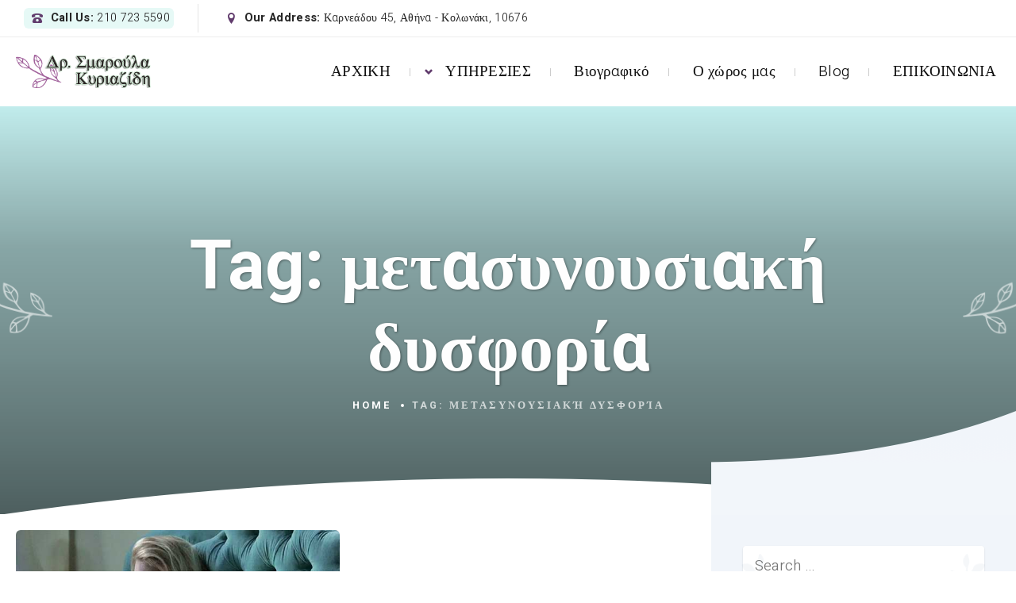

--- FILE ---
content_type: text/html; charset=UTF-8
request_url: https://smaroulakyriazidi.com/tag/%CE%BC%CE%B5%CF%84%CE%B1%CF%83%CF%85%CE%BD%CE%BF%CF%85%CF%83%CE%B9%CE%B1%CE%BA%CE%AE-%CE%B4%CF%85%CF%83%CF%86%CE%BF%CF%81%CE%AF%CE%B1/
body_size: 10059
content:
<!DOCTYPE html>
<html dir="ltr" lang="en-US" prefix="og: https://ogp.me/ns# fb: http://ogp.me/ns/fb#">
<head>
  <meta charset="UTF-8">
  <meta name="viewport" content="width=device-width, initial-scale=1">
  <meta http-equiv="X-UA-Compatible" content="IE=edge">
  <link rel="profile" href="http://gmpg.org/xfn/11">
  <link rel="pingback" href="https://smaroulakyriazidi.com/xmlrpc.php">
  <title>μετασυνουσιακή δυσφορία | Σμαρούλα Κυριαζίδη: Ψυχαναλυτική Ψυχοθεραπεύτρια</title>
	<style>img:is([sizes="auto" i], [sizes^="auto," i]) { contain-intrinsic-size: 3000px 1500px }</style>
	
		<!-- All in One SEO 4.9.0 - aioseo.com -->
	<meta name="robots" content="max-image-preview:large" />
	<link rel="canonical" href="https://smaroulakyriazidi.com/tag/%ce%bc%ce%b5%cf%84%ce%b1%cf%83%cf%85%ce%bd%ce%bf%cf%85%cf%83%ce%b9%ce%b1%ce%ba%ce%ae-%ce%b4%cf%85%cf%83%cf%86%ce%bf%cf%81%ce%af%ce%b1/" />
	<meta name="generator" content="All in One SEO (AIOSEO) 4.9.0" />
		<script type="application/ld+json" class="aioseo-schema">
			{"@context":"https:\/\/schema.org","@graph":[{"@type":"BreadcrumbList","@id":"https:\/\/smaroulakyriazidi.com\/tag\/%CE%BC%CE%B5%CF%84%CE%B1%CF%83%CF%85%CE%BD%CE%BF%CF%85%CF%83%CE%B9%CE%B1%CE%BA%CE%AE-%CE%B4%CF%85%CF%83%CF%86%CE%BF%CF%81%CE%AF%CE%B1\/#breadcrumblist","itemListElement":[{"@type":"ListItem","@id":"https:\/\/smaroulakyriazidi.com#listItem","position":1,"name":"Home","item":"https:\/\/smaroulakyriazidi.com","nextItem":{"@type":"ListItem","@id":"https:\/\/smaroulakyriazidi.com\/tag\/%ce%bc%ce%b5%cf%84%ce%b1%cf%83%cf%85%ce%bd%ce%bf%cf%85%cf%83%ce%b9%ce%b1%ce%ba%ce%ae-%ce%b4%cf%85%cf%83%cf%86%ce%bf%cf%81%ce%af%ce%b1\/#listItem","name":"\u03bc\u03b5\u03c4\u03b1\u03c3\u03c5\u03bd\u03bf\u03c5\u03c3\u03b9\u03b1\u03ba\u03ae \u03b4\u03c5\u03c3\u03c6\u03bf\u03c1\u03af\u03b1"}},{"@type":"ListItem","@id":"https:\/\/smaroulakyriazidi.com\/tag\/%ce%bc%ce%b5%cf%84%ce%b1%cf%83%cf%85%ce%bd%ce%bf%cf%85%cf%83%ce%b9%ce%b1%ce%ba%ce%ae-%ce%b4%cf%85%cf%83%cf%86%ce%bf%cf%81%ce%af%ce%b1\/#listItem","position":2,"name":"\u03bc\u03b5\u03c4\u03b1\u03c3\u03c5\u03bd\u03bf\u03c5\u03c3\u03b9\u03b1\u03ba\u03ae \u03b4\u03c5\u03c3\u03c6\u03bf\u03c1\u03af\u03b1","previousItem":{"@type":"ListItem","@id":"https:\/\/smaroulakyriazidi.com#listItem","name":"Home"}}]},{"@type":"CollectionPage","@id":"https:\/\/smaroulakyriazidi.com\/tag\/%CE%BC%CE%B5%CF%84%CE%B1%CF%83%CF%85%CE%BD%CE%BF%CF%85%CF%83%CE%B9%CE%B1%CE%BA%CE%AE-%CE%B4%CF%85%CF%83%CF%86%CE%BF%CF%81%CE%AF%CE%B1\/#collectionpage","url":"https:\/\/smaroulakyriazidi.com\/tag\/%CE%BC%CE%B5%CF%84%CE%B1%CF%83%CF%85%CE%BD%CE%BF%CF%85%CF%83%CE%B9%CE%B1%CE%BA%CE%AE-%CE%B4%CF%85%CF%83%CF%86%CE%BF%CF%81%CE%AF%CE%B1\/","name":"\u03bc\u03b5\u03c4\u03b1\u03c3\u03c5\u03bd\u03bf\u03c5\u03c3\u03b9\u03b1\u03ba\u03ae \u03b4\u03c5\u03c3\u03c6\u03bf\u03c1\u03af\u03b1 | \u03a3\u03bc\u03b1\u03c1\u03bf\u03cd\u03bb\u03b1 \u039a\u03c5\u03c1\u03b9\u03b1\u03b6\u03af\u03b4\u03b7: \u03a8\u03c5\u03c7\u03b1\u03bd\u03b1\u03bb\u03c5\u03c4\u03b9\u03ba\u03ae \u03a8\u03c5\u03c7\u03bf\u03b8\u03b5\u03c1\u03b1\u03c0\u03b5\u03cd\u03c4\u03c1\u03b9\u03b1","inLanguage":"en-US","isPartOf":{"@id":"https:\/\/smaroulakyriazidi.com\/#website"},"breadcrumb":{"@id":"https:\/\/smaroulakyriazidi.com\/tag\/%CE%BC%CE%B5%CF%84%CE%B1%CF%83%CF%85%CE%BD%CE%BF%CF%85%CF%83%CE%B9%CE%B1%CE%BA%CE%AE-%CE%B4%CF%85%CF%83%CF%86%CE%BF%CF%81%CE%AF%CE%B1\/#breadcrumblist"}},{"@type":"Person","@id":"https:\/\/smaroulakyriazidi.com\/#person","name":"admin","image":{"@type":"ImageObject","@id":"https:\/\/smaroulakyriazidi.com\/tag\/%CE%BC%CE%B5%CF%84%CE%B1%CF%83%CF%85%CE%BD%CE%BF%CF%85%CF%83%CE%B9%CE%B1%CE%BA%CE%AE-%CE%B4%CF%85%CF%83%CF%86%CE%BF%CF%81%CE%AF%CE%B1\/#personImage","url":"https:\/\/secure.gravatar.com\/avatar\/ed6f52f664fd75610481dafc08f2f48c008da1da602032327f4beb33d19e5bf1?s=96&d=mm&r=g","width":96,"height":96,"caption":"admin"}},{"@type":"WebSite","@id":"https:\/\/smaroulakyriazidi.com\/#website","url":"https:\/\/smaroulakyriazidi.com\/","name":"\u03a3\u03bc\u03b1\u03c1\u03bf\u03cd\u03bb\u03b1 \u039a\u03c5\u03c1\u03b9\u03b1\u03b6\u03af\u03b4\u03b7: \u03a3\u03b5\u03be\u03bf\u03bb\u03cc\u03b3\u03bf\u03c2 \u03a8\u03c5\u03c7\u03bf\u03bb\u03cc\u03b3\u03bf\u03c2","inLanguage":"en-US","publisher":{"@id":"https:\/\/smaroulakyriazidi.com\/#person"}}]}
		</script>
		<!-- All in One SEO -->

<link rel='dns-prefetch' href='//fonts.googleapis.com' />
<link rel="alternate" type="application/rss+xml" title="Σμαρούλα Κυριαζίδη: Ψυχαναλυτική Ψυχοθεραπεύτρια &raquo; Feed" href="https://smaroulakyriazidi.com/feed/" />
<link rel="alternate" type="application/rss+xml" title="Σμαρούλα Κυριαζίδη: Ψυχαναλυτική Ψυχοθεραπεύτρια &raquo; Comments Feed" href="https://smaroulakyriazidi.com/comments/feed/" />
<link rel="alternate" type="application/rss+xml" title="Σμαρούλα Κυριαζίδη: Ψυχαναλυτική Ψυχοθεραπεύτρια &raquo; μετασυνουσιακή δυσφορία Tag Feed" href="https://smaroulakyriazidi.com/tag/%ce%bc%ce%b5%cf%84%ce%b1%cf%83%cf%85%ce%bd%ce%bf%cf%85%cf%83%ce%b9%ce%b1%ce%ba%ce%ae-%ce%b4%cf%85%cf%83%cf%86%ce%bf%cf%81%ce%af%ce%b1/feed/" />
<script type="text/javascript">
/* <![CDATA[ */
window._wpemojiSettings = {"baseUrl":"https:\/\/s.w.org\/images\/core\/emoji\/15.1.0\/72x72\/","ext":".png","svgUrl":"https:\/\/s.w.org\/images\/core\/emoji\/15.1.0\/svg\/","svgExt":".svg","source":{"concatemoji":"https:\/\/smaroulakyriazidi.com\/wp-includes\/js\/wp-emoji-release.min.js?ver=6.8.1"}};
/*! This file is auto-generated */
!function(i,n){var o,s,e;function c(e){try{var t={supportTests:e,timestamp:(new Date).valueOf()};sessionStorage.setItem(o,JSON.stringify(t))}catch(e){}}function p(e,t,n){e.clearRect(0,0,e.canvas.width,e.canvas.height),e.fillText(t,0,0);var t=new Uint32Array(e.getImageData(0,0,e.canvas.width,e.canvas.height).data),r=(e.clearRect(0,0,e.canvas.width,e.canvas.height),e.fillText(n,0,0),new Uint32Array(e.getImageData(0,0,e.canvas.width,e.canvas.height).data));return t.every(function(e,t){return e===r[t]})}function u(e,t,n){switch(t){case"flag":return n(e,"\ud83c\udff3\ufe0f\u200d\u26a7\ufe0f","\ud83c\udff3\ufe0f\u200b\u26a7\ufe0f")?!1:!n(e,"\ud83c\uddfa\ud83c\uddf3","\ud83c\uddfa\u200b\ud83c\uddf3")&&!n(e,"\ud83c\udff4\udb40\udc67\udb40\udc62\udb40\udc65\udb40\udc6e\udb40\udc67\udb40\udc7f","\ud83c\udff4\u200b\udb40\udc67\u200b\udb40\udc62\u200b\udb40\udc65\u200b\udb40\udc6e\u200b\udb40\udc67\u200b\udb40\udc7f");case"emoji":return!n(e,"\ud83d\udc26\u200d\ud83d\udd25","\ud83d\udc26\u200b\ud83d\udd25")}return!1}function f(e,t,n){var r="undefined"!=typeof WorkerGlobalScope&&self instanceof WorkerGlobalScope?new OffscreenCanvas(300,150):i.createElement("canvas"),a=r.getContext("2d",{willReadFrequently:!0}),o=(a.textBaseline="top",a.font="600 32px Arial",{});return e.forEach(function(e){o[e]=t(a,e,n)}),o}function t(e){var t=i.createElement("script");t.src=e,t.defer=!0,i.head.appendChild(t)}"undefined"!=typeof Promise&&(o="wpEmojiSettingsSupports",s=["flag","emoji"],n.supports={everything:!0,everythingExceptFlag:!0},e=new Promise(function(e){i.addEventListener("DOMContentLoaded",e,{once:!0})}),new Promise(function(t){var n=function(){try{var e=JSON.parse(sessionStorage.getItem(o));if("object"==typeof e&&"number"==typeof e.timestamp&&(new Date).valueOf()<e.timestamp+604800&&"object"==typeof e.supportTests)return e.supportTests}catch(e){}return null}();if(!n){if("undefined"!=typeof Worker&&"undefined"!=typeof OffscreenCanvas&&"undefined"!=typeof URL&&URL.createObjectURL&&"undefined"!=typeof Blob)try{var e="postMessage("+f.toString()+"("+[JSON.stringify(s),u.toString(),p.toString()].join(",")+"));",r=new Blob([e],{type:"text/javascript"}),a=new Worker(URL.createObjectURL(r),{name:"wpTestEmojiSupports"});return void(a.onmessage=function(e){c(n=e.data),a.terminate(),t(n)})}catch(e){}c(n=f(s,u,p))}t(n)}).then(function(e){for(var t in e)n.supports[t]=e[t],n.supports.everything=n.supports.everything&&n.supports[t],"flag"!==t&&(n.supports.everythingExceptFlag=n.supports.everythingExceptFlag&&n.supports[t]);n.supports.everythingExceptFlag=n.supports.everythingExceptFlag&&!n.supports.flag,n.DOMReady=!1,n.readyCallback=function(){n.DOMReady=!0}}).then(function(){return e}).then(function(){var e;n.supports.everything||(n.readyCallback(),(e=n.source||{}).concatemoji?t(e.concatemoji):e.wpemoji&&e.twemoji&&(t(e.twemoji),t(e.wpemoji)))}))}((window,document),window._wpemojiSettings);
/* ]]> */
</script>
<style id='wp-emoji-styles-inline-css' type='text/css'>

	img.wp-smiley, img.emoji {
		display: inline !important;
		border: none !important;
		box-shadow: none !important;
		height: 1em !important;
		width: 1em !important;
		margin: 0 0.07em !important;
		vertical-align: -0.1em !important;
		background: none !important;
		padding: 0 !important;
	}
</style>
<link rel='stylesheet' id='aioseo/css/src/vue/standalone/blocks/table-of-contents/global.scss-css' href='https://smaroulakyriazidi.com/wp-content/plugins/all-in-one-seo-pack/dist/Lite/assets/css/table-of-contents/global.e90f6d47.css?ver=4.9.0' type='text/css' media='all' />
<link rel='stylesheet' id='contact-form-7-css' href='https://smaroulakyriazidi.com/wp-content/plugins/contact-form-7/includes/css/styles.css?ver=6.1.3' type='text/css' media='all' />
<link rel='stylesheet' id='osetin-google-font-css' href='//fonts.googleapis.com/css?family=Playfair+Display%3A400i%7CHeebo%3A300%2C700&#038;ver=1.3.2' type='text/css' media='all' />
<link rel='stylesheet' id='bootstrap-css' href='https://smaroulakyriazidi.com/wp-content/themes/zelus-by-osetin/assets/css/bootstrap.css?ver=6.8.1' type='text/css' media='all' />
<link rel='stylesheet' id='owl-carousel-css' href='https://smaroulakyriazidi.com/wp-content/themes/zelus-by-osetin/assets/css/owl.carousel.css?ver=6.8.1' type='text/css' media='all' />
<link rel='stylesheet' id='osetin-main-css' href='https://smaroulakyriazidi.com/wp-content/uploads/wp-less-cache/osetin-main.css?ver=1654703415' type='text/css' media='all' />
<link rel='stylesheet' id='osetin-style-css' href='https://smaroulakyriazidi.com/wp-content/themes/zelus-by-osetin/style.css?ver=6.8.1' type='text/css' media='all' />
<script type="text/javascript" src="https://smaroulakyriazidi.com/wp-includes/js/jquery/jquery.min.js?ver=3.7.1" id="jquery-core-js"></script>
<script type="text/javascript" defer='defer' src="https://smaroulakyriazidi.com/wp-includes/js/jquery/jquery-migrate.min.js?ver=3.4.1" id="jquery-migrate-js"></script>
<link rel="https://api.w.org/" href="https://smaroulakyriazidi.com/wp-json/" /><link rel="alternate" title="JSON" type="application/json" href="https://smaroulakyriazidi.com/wp-json/wp/v2/tags/75" /><link rel="EditURI" type="application/rsd+xml" title="RSD" href="https://smaroulakyriazidi.com/xmlrpc.php?rsd" />
<meta name="generator" content="WordPress 6.8.1" />
<meta name="generator" content="Powered by WPBakery Page Builder - drag and drop page builder for WordPress."/>
<script src="https://analytics.ahrefs.com/analytics.js" data-key="n8bbK13ZXDQd3lv1vuQvTw" async></script><link rel="icon" href="https://smaroulakyriazidi.com/wp-content/uploads/2021/11/cropped-sexologos-smaroula-kyriazid-32x32.jpg" sizes="32x32" />
<link rel="icon" href="https://smaroulakyriazidi.com/wp-content/uploads/2021/11/cropped-sexologos-smaroula-kyriazid-192x192.jpg" sizes="192x192" />
<link rel="apple-touch-icon" href="https://smaroulakyriazidi.com/wp-content/uploads/2021/11/cropped-sexologos-smaroula-kyriazid-180x180.jpg" />
<meta name="msapplication-TileImage" content="https://smaroulakyriazidi.com/wp-content/uploads/2021/11/cropped-sexologos-smaroula-kyriazid-270x270.jpg" />
		<style type="text/css" id="wp-custom-css">
			.os-slide-w.side-left.active .os-slide-bg,.os-slide-w.side-right.active .os-slide-bg{transform:none !important;transition:none !important;will-change: unset;}

.blog-content-w .blog-content-text-and-meta .meta-author .avatar {
    display: none;
}



		</style>
		<noscript><style> .wpb_animate_when_almost_visible { opacity: 1; }</style></noscript>
<!-- START - Open Graph and Twitter Card Tags 3.3.7 -->
 <!-- Facebook Open Graph -->
  <meta property="og:locale" content="el_GR"/>
  <meta property="og:site_name" content="Σμαρούλα Κυριαζίδη: Ψυχαναλυτική Ψυχοθεραπεύτρια"/>
  <meta property="og:title" content="μετασυνουσιακή δυσφορία"/>
  <meta property="og:url" content="https://smaroulakyriazidi.com/tag/%ce%bc%ce%b5%cf%84%ce%b1%cf%83%cf%85%ce%bd%ce%bf%cf%85%cf%83%ce%b9%ce%b1%ce%ba%ce%ae-%ce%b4%cf%85%cf%83%cf%86%ce%bf%cf%81%ce%af%ce%b1/"/>
  <meta property="og:type" content="article"/>
  <meta property="og:description" content="μετασυνουσιακή δυσφορία"/>
  <meta property="og:image" content="https://smaroulakyriazidi.com/wp-content/uploads/2019/09/sexologos.jpg"/>
  <meta property="og:image:url" content="https://smaroulakyriazidi.com/wp-content/uploads/2019/09/sexologos.jpg"/>
  <meta property="og:image:secure_url" content="https://smaroulakyriazidi.com/wp-content/uploads/2019/09/sexologos.jpg"/>
  <meta property="article:publisher" content="https://www.facebook.com/smaroulakyriazidi/"/>
 <!-- Google+ / Schema.org -->
 <!-- Twitter Cards -->
  <meta name="twitter:title" content="μετασυνουσιακή δυσφορία"/>
  <meta name="twitter:url" content="https://smaroulakyriazidi.com/tag/%ce%bc%ce%b5%cf%84%ce%b1%cf%83%cf%85%ce%bd%ce%bf%cf%85%cf%83%ce%b9%ce%b1%ce%ba%ce%ae-%ce%b4%cf%85%cf%83%cf%86%ce%bf%cf%81%ce%af%ce%b1/"/>
  <meta name="twitter:description" content="μετασυνουσιακή δυσφορία"/>
  <meta name="twitter:image" content="https://smaroulakyriazidi.com/wp-content/uploads/2019/09/sexologos.jpg"/>
  <meta name="twitter:card" content="summary_large_image"/>
 <!-- SEO -->
 <!-- Misc. tags -->
 <!-- is_tag -->
<!-- END - Open Graph and Twitter Card Tags 3.3.7 -->
	
  

<!-- Global site tag (gtag.js) - Google Analytics -->
<script async src="https://www.googletagmanager.com/gtag/js?id=UA-134187186-1"></script>
<script>
  window.dataLayer = window.dataLayer || [];
  function gtag(){dataLayer.push(arguments);}
  gtag('js', new Date());

  gtag('config', 'UA-134187186-1');
</script>


</head>
<body class="archive tag tag-75 wp-theme-zelus-by-osetin dropdown-menu-color-scheme-light os-is-animated wpb-js-composer js-comp-ver-6.9.0 vc_responsive" style="">
  <div class="all-wrapper with-animations">
    <div class="all-wrapper-i">
                  <div class="os-container top-bar-links-box-container">
        <div class="top-bar-links-box-w" style="">
          <div class="top-bar-links-box">
            <ul>
              <li><div class="top-bar-link-phone"><i class="os-icon os-icon-phone"></i> <span><strong>Call Us: </strong> 210 723 5590</span></div></li>              <li><div class="top-bar-link-address"><i class="os-icon os-icon-location"></i> <span><strong>Our Address: </strong> Καρνεάδου 45, Αθήνα - Κολωνάκι, 10676</span></div></li>            </ul>
          </div>
                  </div>
      </div>
            <div class="main-header-w main-header-version_1">
                  <div class="main-header-i">
            <div class="main-header color-scheme-light " style="; background-size: cover;">
              <div class="logo" style="width: 210px;">
                <a href="https://smaroulakyriazidi.com/" rel="home">
                  <img src="https://smaroulakyriazidi.com/wp-content/uploads/2019/02/logo-4.png" alt="Σμαρούλα Κυριαζίδη: Ψυχαναλυτική Ψυχοθεραπεύτρια">
                </a>
              </div>
              <div class="top-menu menu-activated-on-hover"><ul id="header-menu" class="menu"><li id="menu-item-925" class="menu-item menu-item-type-custom menu-item-object-custom menu-item-home menu-item-925"><a href="https://smaroulakyriazidi.com">ΑΡΧΙΚΗ</a></li>
<li id="menu-item-926" class="menu-item menu-item-type-custom menu-item-object-custom menu-item-has-children menu-item-926"><a href="#">ΥΠΗΡΕΣΙΕΣ</a>
<ul class="sub-menu">
	<li id="menu-item-1619" class="menu-item menu-item-type-post_type menu-item-object-page menu-item-1619"><a href="https://smaroulakyriazidi.com/psychanalytiki-therapeia-zevgous">Ψυχαναλυτική Ψυχοθεραπεία Ζεύγους</a></li>
	<li id="menu-item-1620" class="menu-item menu-item-type-post_type menu-item-object-page menu-item-1620"><a href="https://smaroulakyriazidi.com/psychodynamiki-therapeia">Ψυχοδυναμική Θεραπεία</a></li>
	<li id="menu-item-1137" class="menu-item menu-item-type-post_type menu-item-object-page menu-item-1137"><a href="https://smaroulakyriazidi.com/therapeia-zevgous">Θεραπεία ζεύγους</a></li>
	<li id="menu-item-921" class="menu-item menu-item-type-post_type menu-item-object-page menu-item-921"><a href="https://smaroulakyriazidi.com/synedries-meso-internet-skype">Διαδυκτιακές Συνεδρίες/ Συνεδρίες μέσω Skype</a></li>
</ul>
</li>
<li id="menu-item-920" class="menu-item menu-item-type-post_type menu-item-object-page menu-item-920"><a href="https://smaroulakyriazidi.com/viografiko/">Βιογραφικό</a></li>
<li id="menu-item-1026" class="menu-item menu-item-type-post_type menu-item-object-page menu-item-1026"><a href="https://smaroulakyriazidi.com/o-xoros-mas">Ο χώρος μας</a></li>
<li id="menu-item-701" class="menu-item menu-item-type-post_type menu-item-object-page menu-item-701"><a href="https://smaroulakyriazidi.com/blog/">Blog</a></li>
<li id="menu-item-22" class="menu-item menu-item-type-post_type menu-item-object-page menu-item-22"><a href="https://smaroulakyriazidi.com/epikoinonia/">ΕΠΙΚΟΙΝΩΝΙΑ</a></li>
</ul></div>            </div>
          </div>
              </div>
            <div class="mobile-header-w">
        <div class="mobile-header-menu-w menu-activated-on-click color-scheme-dark" style="">
          <ul id="mobile-header-menu" class="menu"><li class="menu-item menu-item-type-custom menu-item-object-custom menu-item-home menu-item-925"><a href="https://smaroulakyriazidi.com">ΑΡΧΙΚΗ</a></li>
<li class="menu-item menu-item-type-custom menu-item-object-custom menu-item-has-children menu-item-926"><a href="#">ΥΠΗΡΕΣΙΕΣ</a>
<ul class="sub-menu">
	<li class="menu-item menu-item-type-post_type menu-item-object-page menu-item-1619"><a href="https://smaroulakyriazidi.com/psychanalytiki-therapeia-zevgous">Ψυχαναλυτική Ψυχοθεραπεία Ζεύγους</a></li>
	<li class="menu-item menu-item-type-post_type menu-item-object-page menu-item-1620"><a href="https://smaroulakyriazidi.com/psychodynamiki-therapeia">Ψυχοδυναμική Θεραπεία</a></li>
	<li class="menu-item menu-item-type-post_type menu-item-object-page menu-item-1137"><a href="https://smaroulakyriazidi.com/therapeia-zevgous">Θεραπεία ζεύγους</a></li>
	<li class="menu-item menu-item-type-post_type menu-item-object-page menu-item-921"><a href="https://smaroulakyriazidi.com/synedries-meso-internet-skype">Διαδυκτιακές Συνεδρίες/ Συνεδρίες μέσω Skype</a></li>
</ul>
</li>
<li class="menu-item menu-item-type-post_type menu-item-object-page menu-item-920"><a href="https://smaroulakyriazidi.com/viografiko/">Βιογραφικό</a></li>
<li class="menu-item menu-item-type-post_type menu-item-object-page menu-item-1026"><a href="https://smaroulakyriazidi.com/o-xoros-mas">Ο χώρος μας</a></li>
<li class="menu-item menu-item-type-post_type menu-item-object-page menu-item-701"><a href="https://smaroulakyriazidi.com/blog/">Blog</a></li>
<li class="menu-item menu-item-type-post_type menu-item-object-page menu-item-22"><a href="https://smaroulakyriazidi.com/epikoinonia/">ΕΠΙΚΟΙΝΩΝΙΑ</a></li>
</ul>        </div>
        <div class="mobile-header color-scheme-light " style=" background-size: cover;">
          <div class="mobile-menu-toggler">
            <i class="os-icon os-icon-menu"></i>
          </div>
          <div class="mobile-logo" style="width: 180px;">
            <a href="https://smaroulakyriazidi.com/" rel="home"><img src="https://smaroulakyriazidi.com/wp-content/uploads/2019/02/logo-4.png" alt="Σμαρούλα Κυριαζίδη: Ψυχαναλυτική Ψυχοθεραπεύτρια"></a>
          </div>
          <div class="mobile-menu-search-toggler">
            <i class="os-icon os-icon-search"></i>
          </div>
        </div>
      </div><div class="os-container">
  <div class="page-intro-header with-curve with-background smaller" style="">
    <h1 class="page-title"><span>Tag: <span>μετασυνουσιακή δυσφορία</span></span></h1><div class="breadcrumbs-bar"><ul class="bar-breadcrumbs"><li><a href="https://smaroulakyriazidi.com">Home</a></li><li>Tag: <span>μετασυνουσιακή δυσφορία</span></li></ul></div><img src="https://smaroulakyriazidi.com/wp-content/themes/zelus-by-osetin/assets/img/page-top-curve.png" class="curve"/>  </div>
</div>
<div class="os-container always-show">
  <div class="blog-content-w">
    <div class="blog-content">
      <div class="blog-index" data-columns="">
        <div class="blog-index-item post-1425 post type-post status-publish format-standard has-post-thumbnail hentry category-60 category-24 category-23 tag-74 tag-25 tag-58 tag-75 tag-27">
<div class="blog-index-item-i">
      <div class="index-item-media-w"><a href="https://smaroulakyriazidi.com/metasynousiaki-dysforia" class="index-item-media" style="background-image: url('https://smaroulakyriazidi.com/wp-content/uploads/2023/05/metasinousiaki-dysforia.jpg'); padding-bottom: 75%"></a></div>
      <div class="index-item-content">
    <h4><a href="https://smaroulakyriazidi.com/metasynousiaki-dysforia">Μετασυνουσιακή δυσφορία</a></h4>
    <div class="blog-index-item-meta">
      <div class="blog-index-author-name"><span>By: </span><a href="https://smaroulakyriazidi.com/author/admin/">admin</a></div>
      <div class="blog-index-date-posted">06/05/2023</div>
    </div>
    <div class="blog-index-item-content">Τι είναι η μετασυνουσιακή δυσφορία; H μετασυνουσιακή δυσφορία (PCT) χαρακτηρίζονται τα έντονα αρνητικά συναισθήματα που μπορεί να βιώνει κάποιος μετά από μία κατά τα άλλα ικανοποιητική σεξουαλική επαφή. Είναι κάτι...<div class="read-more-link"><a href="https://smaroulakyriazidi.com/metasynousiaki-dysforia">Read More</a></div></div>
  </div>
</div>
</div>      </div>
      <div class="index-navigation">
              </div>
    </div>
    	    <div class="blog-sidebar with-curve">
	    	<div class="curve"></div>
	      <aside id="search-2" class="widget widget_search"><form role="search" method="get" class="search-form" action="https://smaroulakyriazidi.com/">
				<label>
					<span class="screen-reader-text">Search for:</span>
					<input type="search" class="search-field" placeholder="Search &hellip;" value="" name="s" />
				</label>
				<input type="submit" class="search-submit" value="Search" />
			</form></aside><aside id="pages-2" class="widget widget_pages"><h3 class="widget-title"><span>ΔΙΑΒΑΣΤΕ ΕΠΙΣΗΣ</span></h3>
			<ul>
				<li class="page_item page-item-868"><a href="https://smaroulakyriazidi.com/emfanisi-kanali-epsilon">Από την εμφάνισή μου στο κανάλι Έψιλον</a></li>
<li class="page_item page-item-909"><a href="https://smaroulakyriazidi.com/synedries-meso-internet-skype">Διαδυκτιακές Συνεδρίες/ Συνεδρίες μέσω Skype</a></li>
<li class="page_item page-item-1209"><a href="https://smaroulakyriazidi.com/simvouloi-zevgarion-alpha-tv">Η Σμαρούλα Κυριαζίδη εξηγεί στον Alpha &#8220;τι ακριβώς κάνουν οι σύμβουλοι ζευγαριών&#8221;</a></li>
<li class="page_item page-item-1130"><a href="https://smaroulakyriazidi.com/therapeia-zevgous">Θεραπεία ζεύγους</a></li>
<li class="page_item page-item-851"><a href="https://smaroulakyriazidi.com/kliniki-ypnosi">Κλινική Ύπνωση για Σεξουαλικές Δυσλειτουργίες</a></li>
<li class="page_item page-item-1000"><a href="https://smaroulakyriazidi.com/o-xoros-mas">Ο ΧΩΡΟΣ ΜΑΣ</a></li>
<li class="page_item page-item-846"><a href="https://smaroulakyriazidi.com/sexoualiki-psychotherapia">Σεξουαλική Ψυχοθεραπεία</a></li>
<li class="page_item page-item-1576"><a href="https://smaroulakyriazidi.com/psychanalytiki-therapeia-zevgous">Ψυχαναλυτική Ψυχοθεραπεία Ζεύγους</a></li>
<li class="page_item page-item-1580"><a href="https://smaroulakyriazidi.com/psychanalytiki-sexoualiki-psychotherapeia">Ψυχαναλυτική Σεξουαλική Ψυχοθεραπεία</a></li>
<li class="page_item page-item-1574"><a href="https://smaroulakyriazidi.com/psychodynamiki-therapeia">Ψυχοδυναμική Θεραπεία</a></li>
			</ul>

			</aside>
		<aside id="recent-posts-2" class="widget widget_recent_entries">
		<h3 class="widget-title"><span>ΠΡΟΣΦΑΤΑ ΑΡΘΡΑ</span></h3>
		<ul>
											<li>
					<a href="https://smaroulakyriazidi.com/pos-na-xorisete-sosta">ΠΩΣ ΝΑ ΧΩΡΙΣΕΤΕ ΣΩΣΤΑ</a>
									</li>
											<li>
					<a href="https://smaroulakyriazidi.com/10-erotiseis-an-sas-apatiaan">10 ερωτήσεις αν σας απάτησαν</a>
									</li>
											<li>
					<a href="https://smaroulakyriazidi.com/fysikoi-tropoi-gia-afxisi-gonimotitas">Φυσικοί τρόποι για να αυξήσετε την γονιμότητά σας</a>
									</li>
											<li>
					<a href="https://smaroulakyriazidi.com/gynaikeia-anorgasmia">ΤΑ ΑΙΤΙΑ ΤΗΣ ΓΥΝΑΙΚΕΙΑΣ ΑΝΟΡΓΑΣΜΙΑΣ</a>
									</li>
											<li>
					<a href="https://smaroulakyriazidi.com/sexting">Sexting και πως μπορεί να βελτιώσει τη σχέση σας</a>
									</li>
					</ul>

		</aside><aside id="tag_cloud-1" class="widget widget_tag_cloud"><h3 class="widget-title"><span>Popular Tags</span></h3><div class="tagcloud"><a href="https://smaroulakyriazidi.com/tag/bisexual/" class="tag-cloud-link tag-link-29 tag-link-position-1" style="font-size: 8pt;" aria-label="bisexual (1 item)">bisexual</a>
<a href="https://smaroulakyriazidi.com/tag/sex/" class="tag-cloud-link tag-link-48 tag-link-position-2" style="font-size: 15.058823529412pt;" aria-label="sex (7 items)">sex</a>
<a href="https://smaroulakyriazidi.com/tag/sexting/" class="tag-cloud-link tag-link-93 tag-link-position-3" style="font-size: 8pt;" aria-label="sexting (1 item)">sexting</a>
<a href="https://smaroulakyriazidi.com/tag/swinging/" class="tag-cloud-link tag-link-87 tag-link-position-4" style="font-size: 8pt;" aria-label="swinging (1 item)">swinging</a>
<a href="https://smaroulakyriazidi.com/tag/%cf%80%cf%81%ce%bf%cf%86%cf%85%ce%bb%ce%b1%ce%ba%cf%84%ce%b9%ce%ba%ce%b1/" class="tag-cloud-link tag-link-91 tag-link-position-5" style="font-size: 10.117647058824pt;" aria-label="ΠΡΟΦΥΛΑΚΤΙΚΑ (2 items)">ΠΡΟΦΥΛΑΚΤΙΚΑ</a>
<a href="https://smaroulakyriazidi.com/tag/%cf%83%ce%bc%ce%bd/" class="tag-cloud-link tag-link-92 tag-link-position-6" style="font-size: 8pt;" aria-label="ΣΜΝ (1 item)">ΣΜΝ</a>
<a href="https://smaroulakyriazidi.com/tag/%cf%83%ce%b5%ce%be/" class="tag-cloud-link tag-link-41 tag-link-position-7" style="font-size: 19.764705882353pt;" aria-label="Σεξ (19 items)">Σεξ</a>
<a href="https://smaroulakyriazidi.com/tag/%cf%83%ce%b5%ce%be%ce%bf%ce%bb%cf%8c%ce%b3%ce%bf%cf%82/" class="tag-cloud-link tag-link-27 tag-link-position-8" style="font-size: 21.647058823529pt;" aria-label="Σεξολόγος (28 items)">Σεξολόγος</a>
<a href="https://smaroulakyriazidi.com/tag/%cf%83%ce%b5%ce%be%ce%bf%cf%85%ce%b1%ce%bb%ce%b9%ce%ba%ce%ae-%cf%88%cf%85%cf%87%ce%bf%ce%b8%ce%b5%cf%81%ce%b1%cf%80%ce%b5%ce%af%ce%b1/" class="tag-cloud-link tag-link-42 tag-link-position-9" style="font-size: 12.705882352941pt;" aria-label="Σεξουαλική Ψυχοθεραπεία (4 items)">Σεξουαλική Ψυχοθεραπεία</a>
<a href="https://smaroulakyriazidi.com/tag/%cf%83%ce%b5%ce%be%ce%bf%cf%85%ce%b1%ce%bb%ce%b9%ce%ba%cf%8c%cf%84%ce%b7%cf%84%ce%b1/" class="tag-cloud-link tag-link-33 tag-link-position-10" style="font-size: 21.647058823529pt;" aria-label="Σεξουαλικότητα (28 items)">Σεξουαλικότητα</a>
<a href="https://smaroulakyriazidi.com/tag/%cf%83%ce%bc%ce%b1%cf%81%ce%bf%cf%8d%ce%bb%ce%b1-%ce%ba%cf%85%cf%81%ce%b9%ce%b1%ce%b6%ce%af%ce%b4%ce%b7/" class="tag-cloud-link tag-link-21 tag-link-position-11" style="font-size: 17.176470588235pt;" aria-label="Σμαρούλα Κυριαζίδη (11 items)">Σμαρούλα Κυριαζίδη</a>
<a href="https://smaroulakyriazidi.com/tag/%cf%83%cf%85%ce%bc%ce%b2%ce%bf%cf%85%ce%bb%ce%b5%cf%85%cf%84%ce%b9%ce%ba%ce%ae-%cf%88%cf%85%cf%87%ce%bf%ce%b8%ce%b5%cf%81%ce%b1%cf%80%ce%b5%ce%af%ce%b1/" class="tag-cloud-link tag-link-68 tag-link-position-12" style="font-size: 10.117647058824pt;" aria-label="Συμβουλευτική Ψυχοθεραπεία (2 items)">Συμβουλευτική Ψυχοθεραπεία</a>
<a href="https://smaroulakyriazidi.com/tag/%cf%83%cf%87%ce%ad%cf%83%ce%b5%ce%b9%cf%82/" class="tag-cloud-link tag-link-20 tag-link-position-13" style="font-size: 22pt;" aria-label="Σχέσεις (30 items)">Σχέσεις</a>
<a href="https://smaroulakyriazidi.com/tag/%cf%88%cf%85%cf%87%ce%bf%ce%bb%ce%bf%ce%b3%ce%af%ce%b1/" class="tag-cloud-link tag-link-18 tag-link-position-14" style="font-size: 11.529411764706pt;" aria-label="Ψυχολογία (3 items)">Ψυχολογία</a>
<a href="https://smaroulakyriazidi.com/tag/%cf%88%cf%85%cf%87%ce%bf%ce%bb%cf%8c%ce%b3%ce%bf%cf%82/" class="tag-cloud-link tag-link-17 tag-link-position-15" style="font-size: 16.705882352941pt;" aria-label="Ψυχολόγος (10 items)">Ψυχολόγος</a>
<a href="https://smaroulakyriazidi.com/tag/%ce%b1%ce%bd%ce%bf%cf%81%ce%b3%ce%b1%cf%83%ce%bc%ce%af%ce%b1/" class="tag-cloud-link tag-link-80 tag-link-position-16" style="font-size: 10.117647058824pt;" aria-label="ανοργασμία (2 items)">ανοργασμία</a>
<a href="https://smaroulakyriazidi.com/tag/%ce%b1%cf%80%ce%b1%cf%84%ce%b7%ce%bc%ce%ad%ce%bd%ce%bf%cf%82/" class="tag-cloud-link tag-link-95 tag-link-position-17" style="font-size: 8pt;" aria-label="απατημένος (1 item)">απατημένος</a>
<a href="https://smaroulakyriazidi.com/tag/%ce%b1%cf%80%ce%b9%cf%83%cf%84%ce%af%ce%b1/" class="tag-cloud-link tag-link-43 tag-link-position-18" style="font-size: 14.470588235294pt;" aria-label="απιστία (6 items)">απιστία</a>
<a href="https://smaroulakyriazidi.com/tag/%ce%b1%cf%85%ce%bd%ce%b1%ce%bd%ce%b9%cf%83%ce%bc%cf%8c%cf%82/" class="tag-cloud-link tag-link-37 tag-link-position-19" style="font-size: 11.529411764706pt;" aria-label="αυνανισμός (3 items)">αυνανισμός</a>
<a href="https://smaroulakyriazidi.com/tag/%ce%b3%ce%bf%ce%bd%ce%b9%ce%bc%cf%8c%cf%84%ce%b7%cf%84%ce%b1/" class="tag-cloud-link tag-link-94 tag-link-position-20" style="font-size: 8pt;" aria-label="γονιμότητα (1 item)">γονιμότητα</a>
<a href="https://smaroulakyriazidi.com/tag/%ce%b3%cf%85%ce%bd%ce%b1%ce%b9%ce%ba%ce%b1/" class="tag-cloud-link tag-link-83 tag-link-position-21" style="font-size: 11.529411764706pt;" aria-label="γυναικα (3 items)">γυναικα</a>
<a href="https://smaroulakyriazidi.com/tag/%ce%b3%cf%85%ce%bd%ce%b1%ce%b9%ce%ba%ce%b5%ce%af%ce%b5%cf%82-%cf%86%ce%b1%ce%bd%cf%84%ce%b1%cf%83%ce%b9%cf%8e%cf%83%ce%b5%ce%b9%cf%82/" class="tag-cloud-link tag-link-84 tag-link-position-22" style="font-size: 10.117647058824pt;" aria-label="γυναικείες φαντασιώσεις (2 items)">γυναικείες φαντασιώσεις</a>
<a href="https://smaroulakyriazidi.com/tag/%ce%b5%ce%b3%ce%ba%cf%85%ce%bc%ce%bf%cf%83%cf%8d%ce%bd%ce%b7/" class="tag-cloud-link tag-link-88 tag-link-position-23" style="font-size: 10.117647058824pt;" aria-label="εγκυμοσύνη (2 items)">εγκυμοσύνη</a>
<a href="https://smaroulakyriazidi.com/tag/%ce%b5%cf%86%ce%b7%ce%b2%ce%b5%ce%af%ce%b1/" class="tag-cloud-link tag-link-34 tag-link-position-24" style="font-size: 14.470588235294pt;" aria-label="εφηβεία (6 items)">εφηβεία</a>
<a href="https://smaroulakyriazidi.com/tag/%ce%b6%ce%b5%cf%85%ce%b3%ce%ac%cf%81%ce%b9%ce%b1/" class="tag-cloud-link tag-link-25 tag-link-position-25" style="font-size: 19.529411764706pt;" aria-label="ζευγάρια (18 items)">ζευγάρια</a>
<a href="https://smaroulakyriazidi.com/tag/%ce%b8%ce%b5%cf%81%ce%b1%cf%80%ce%b5%ce%af%ce%b1-%ce%b6%ce%b5%cf%8d%ce%b3%ce%bf%cf%85%cf%82/" class="tag-cloud-link tag-link-58 tag-link-position-26" style="font-size: 18.588235294118pt;" aria-label="θεραπεία ζεύγους (15 items)">θεραπεία ζεύγους</a>
<a href="https://smaroulakyriazidi.com/tag/%ce%ba%ce%bf%cf%81%ce%bf%ce%bd%ce%b1%cf%8a%cf%8c%cf%82/" class="tag-cloud-link tag-link-46 tag-link-position-27" style="font-size: 17.176470588235pt;" aria-label="κοροναϊός (11 items)">κοροναϊός</a>
<a href="https://smaroulakyriazidi.com/tag/%ce%ba%ce%bf%cf%81%cf%89%ce%bd%ce%bf%cf%8a%cf%8c%cf%82/" class="tag-cloud-link tag-link-50 tag-link-position-28" style="font-size: 10.117647058824pt;" aria-label="κορωνοϊός (2 items)">κορωνοϊός</a>
<a href="https://smaroulakyriazidi.com/tag/%ce%bb%ce%af%ce%bc%cf%80%ce%b9%ce%bd%cf%84%ce%bf/" class="tag-cloud-link tag-link-78 tag-link-position-29" style="font-size: 8pt;" aria-label="λίμπιντο (1 item)">λίμπιντο</a>
<a href="https://smaroulakyriazidi.com/tag/%ce%bd%ce%ad%ce%bf%ce%b9-%ce%b3%ce%bf%ce%bd%ce%b5%ce%af%cf%82/" class="tag-cloud-link tag-link-31 tag-link-position-30" style="font-size: 8pt;" aria-label="νέοι γονείς (1 item)">νέοι γονείς</a>
<a href="https://smaroulakyriazidi.com/tag/%ce%bd%ce%ae%cf%80%ce%b9%ce%bf/" class="tag-cloud-link tag-link-32 tag-link-position-31" style="font-size: 8pt;" aria-label="νήπιο (1 item)">νήπιο</a>
<a href="https://smaroulakyriazidi.com/tag/%ce%bf%ce%b9%ce%ba%ce%bf%ce%b3%ce%ad%ce%bd%ce%b5%ce%b9%ce%b1/" class="tag-cloud-link tag-link-22 tag-link-position-32" style="font-size: 14.470588235294pt;" aria-label="οικογένεια (6 items)">οικογένεια</a>
<a href="https://smaroulakyriazidi.com/tag/%ce%bf%ce%b9%ce%ba%ce%bf%ce%bd%ce%bf%ce%bc%ce%b9%ce%ba%ce%ae-%ce%ba%ce%b1%ce%ba%ce%bf%cf%80%ce%bf%ce%af%ce%b7%cf%83%ce%b7/" class="tag-cloud-link tag-link-90 tag-link-position-33" style="font-size: 8pt;" aria-label="οικονομική κακοποίηση (1 item)">οικονομική κακοποίηση</a>
<a href="https://smaroulakyriazidi.com/tag/%ce%bf%cf%81%ce%b3%ce%b1%cf%83%ce%bc%cf%8c%cf%82/" class="tag-cloud-link tag-link-79 tag-link-position-34" style="font-size: 8pt;" aria-label="οργασμός (1 item)">οργασμός</a>
<a href="https://smaroulakyriazidi.com/tag/%cf%80%ce%bf%ce%bb%cf%85%cf%83%cf%85%ce%bd%cf%84%cf%81%ce%bf%cf%86%ce%b9%ce%ba%cf%8c%cf%84%ce%b7%cf%84%ce%b1/" class="tag-cloud-link tag-link-86 tag-link-position-35" style="font-size: 8pt;" aria-label="πολυσυντροφικότητα (1 item)">πολυσυντροφικότητα</a>
<a href="https://smaroulakyriazidi.com/tag/%cf%83%ce%b5%ce%be-%ce%b5%cf%86%ce%b7%ce%b2%ce%b5%ce%af%ce%b1/" class="tag-cloud-link tag-link-35 tag-link-position-36" style="font-size: 13.647058823529pt;" aria-label="σεξ εφηβεία (5 items)">σεξ εφηβεία</a>
<a href="https://smaroulakyriazidi.com/tag/%cf%83%ce%b5%ce%be%ce%bf%ce%bb%ce%bf%ce%b3%ce%af%ce%b1/" class="tag-cloud-link tag-link-26 tag-link-position-37" style="font-size: 10.117647058824pt;" aria-label="σεξολογία (2 items)">σεξολογία</a>
<a href="https://smaroulakyriazidi.com/tag/%cf%83%cf%84%cf%85%cf%84%ce%b9%ce%ba%ce%ae-%ce%b4%cf%85%cf%83%ce%bb%ce%b5%ce%b9%cf%84%ce%bf%cf%85%cf%81%ce%b3%ce%af%ce%b1/" class="tag-cloud-link tag-link-28 tag-link-position-38" style="font-size: 12.705882352941pt;" aria-label="στυτική δυσλειτουργία (4 items)">στυτική δυσλειτουργία</a>
<a href="https://smaroulakyriazidi.com/tag/%cf%84%ce%b5%cf%83%cf%84%ce%bf%cf%83%cf%84%ce%b5%cf%81%cf%8c%ce%bd%ce%b7/" class="tag-cloud-link tag-link-76 tag-link-position-39" style="font-size: 10.117647058824pt;" aria-label="τεστοστερόνη (2 items)">τεστοστερόνη</a>
<a href="https://smaroulakyriazidi.com/tag/%cf%85%cf%80%ce%b5%cf%81%cf%83%ce%b5%ce%be%ce%bf%cf%85%ce%b1%ce%bb%ce%b9%ce%ba%cf%8c%cf%84%ce%b7%cf%84%ce%b1/" class="tag-cloud-link tag-link-85 tag-link-position-40" style="font-size: 8pt;" aria-label="υπερσεξουαλικότητα (1 item)">υπερσεξουαλικότητα</a>
<a href="https://smaroulakyriazidi.com/tag/%cf%85%cf%80%ce%bd%ce%bf%ce%b8%ce%b5%cf%81%ce%b1%cf%80%ce%b5%ce%af%ce%b1/" class="tag-cloud-link tag-link-62 tag-link-position-41" style="font-size: 10.117647058824pt;" aria-label="υπνοθεραπεία (2 items)">υπνοθεραπεία</a>
<a href="https://smaroulakyriazidi.com/tag/%cf%86%ce%b1%ce%bd%cf%84%ce%b1%cf%83%ce%af%cf%89%cf%83%ce%b7/" class="tag-cloud-link tag-link-81 tag-link-position-42" style="font-size: 8pt;" aria-label="φαντασίωση (1 item)">φαντασίωση</a>
<a href="https://smaroulakyriazidi.com/tag/%cf%86%ce%b1%ce%bd%cf%84%ce%b1%cf%83%ce%b9%cf%8e%cf%83%ce%b5%ce%b9%cf%82/" class="tag-cloud-link tag-link-82 tag-link-position-43" style="font-size: 8pt;" aria-label="φαντασιώσεις (1 item)">φαντασιώσεις</a>
<a href="https://smaroulakyriazidi.com/tag/%cf%87%cf%89%cf%81%ce%b9%cf%83%ce%bc%cf%8c%cf%82/" class="tag-cloud-link tag-link-96 tag-link-position-44" style="font-size: 8pt;" aria-label="χωρισμός (1 item)">χωρισμός</a>
<a href="https://smaroulakyriazidi.com/tag/%cf%88%cf%85%cf%87%ce%bf%ce%b8%ce%b5%cf%81%ce%b1%cf%80%ce%b5%ce%af%ce%b1/" class="tag-cloud-link tag-link-19 tag-link-position-45" style="font-size: 15.058823529412pt;" aria-label="ψυχοθεραπεία (7 items)">ψυχοθεραπεία</a></div>
</aside>	    </div>
      </div>
</div>

              <div class="os-container">
        <div class="pre-footer widgets-count-4 color-scheme-light" style="">
            <aside id="text-2" class="widget widget_text">			<div class="textwidget"><ul>
<li><strong>Διεύθυνση:</strong> Καρνεάδου 45, Αθήνα &#8211; Κολωνάκι, 10676</li>
<li><strong>Τηλέφωνο:</strong> <a href="tel: 2107235590">210 723 5590</a></li>
<li><strong>Email:</strong> info@smaroulakyriazidi.com</li>
</ul>
</div>
		</aside>
		<aside id="recent-posts-3" class="widget widget_recent_entries">
		<h3 class="widget-title"><span>Πρόσφατα άρθρα</span></h3>
		<ul>
											<li>
					<a href="https://smaroulakyriazidi.com/pos-na-xorisete-sosta">ΠΩΣ ΝΑ ΧΩΡΙΣΕΤΕ ΣΩΣΤΑ</a>
									</li>
											<li>
					<a href="https://smaroulakyriazidi.com/10-erotiseis-an-sas-apatiaan">10 ερωτήσεις αν σας απάτησαν</a>
									</li>
											<li>
					<a href="https://smaroulakyriazidi.com/fysikoi-tropoi-gia-afxisi-gonimotitas">Φυσικοί τρόποι για να αυξήσετε την γονιμότητά σας</a>
									</li>
					</ul>

		</aside><aside id="pages-4" class="widget widget_pages"><h3 class="widget-title"><span>ΔΙΑΒΑΣΤΕ</span></h3>
			<ul>
				<li class="page_item page-item-1209"><a href="https://smaroulakyriazidi.com/simvouloi-zevgarion-alpha-tv">Η Σμαρούλα Κυριαζίδη εξηγεί στον Alpha &#8220;τι ακριβώς κάνουν οι σύμβουλοι ζευγαριών&#8221;</a></li>
<li class="page_item page-item-1130"><a href="https://smaroulakyriazidi.com/therapeia-zevgous">Θεραπεία ζεύγους</a></li>
<li class="page_item page-item-846"><a href="https://smaroulakyriazidi.com/sexoualiki-psychotherapia">Σεξουαλική Ψυχοθεραπεία</a></li>
<li class="page_item page-item-1576"><a href="https://smaroulakyriazidi.com/psychanalytiki-therapeia-zevgous">Ψυχαναλυτική Ψυχοθεραπεία Ζεύγους</a></li>
<li class="page_item page-item-1580"><a href="https://smaroulakyriazidi.com/psychanalytiki-sexoualiki-psychotherapeia">Ψυχαναλυτική Σεξουαλική Ψυχοθεραπεία</a></li>
<li class="page_item page-item-1574"><a href="https://smaroulakyriazidi.com/psychodynamiki-therapeia">Ψυχοδυναμική Θεραπεία</a></li>
			</ul>

			</aside><aside id="custom_html-2" class="widget_text widget widget_custom_html"><h3 class="widget-title"><span>Social Media</span></h3><div class="textwidget custom-html-widget"><a href="https://www.facebook.com/smaroulakyriazidi/" target="_blank" rel="noopener"><img class="wp-image-821 aligncenter" src="https://smaroulakyriazidi.com/wp-content/uploads/2019/02/find-us-on-facebook-1-300x100.png" alt="find us on facebook" width="207" height="69" /></a>
<a href="https://www.youtube.com/channel/UCk3LF5QVOmL5PD654X2TwDw/" target="_blank" rel="noopener"><img class="wp-image-1080 aligncenter" src="https://smaroulakyriazidi.com/wp-content/uploads/2019/07/watch-us-on-youtube.png" alt="δείτε μας στο youtube" width="138" height="58" /></a></div></aside>        </div>
      </div>
              <div class="os-container">
        <div class="main-footer with-social color-scheme-" style="">
          <div class="footer-copy-and-menu-w">
            <div class="footer-menu"><ul id="footer-menu" class="menu"><li id="menu-item-1658" class="menu-item menu-item-type-post_type menu-item-object-page menu-item-1658"><a href="https://smaroulakyriazidi.com/psychanalytiki-therapeia-zevgous">Ψυχαναλυτική Ψυχοθεραπεία Ζεύγους</a></li>
<li id="menu-item-1659" class="menu-item menu-item-type-post_type menu-item-object-page menu-item-1659"><a href="https://smaroulakyriazidi.com/psychodynamiki-therapeia">Ψυχοδυναμική Θεραπεία</a></li>
<li id="menu-item-1660" class="menu-item menu-item-type-post_type menu-item-object-page menu-item-1660"><a href="https://smaroulakyriazidi.com/therapeia-zevgous">Θεραπεία ζεύγους</a></li>
<li id="menu-item-527" class="menu-item menu-item-type-post_type menu-item-object-page menu-item-527"><a href="https://smaroulakyriazidi.com/epikoinonia/">ΕΠΙΚΟΙΝΩΝΙΑ</a></li>
</ul></div>            <div class="footer-copyright"><p>Smaroula Kyriazidi © 2025</p>
</div>
          </div>
                      <div class="footer-social-w">
                          </div>
                  </div>
      </div>
        <div class="main-search-form-overlay">
    </div>
    <div class="main-search-form">
      <form role="search" method="get" class="search-form" action="https://smaroulakyriazidi.com/">
				<label>
					<span class="screen-reader-text">Search for:</span>
					<input type="search" class="search-field" placeholder="Search &hellip;" value="" name="s" />
				</label>
				<input type="submit" class="search-submit" value="Search" />
			</form>      <div class="autosuggest-results"></div>
    </div>
    
        <div class="display-type"></div>
  </div>
  </div>
  <script type="speculationrules">
{"prefetch":[{"source":"document","where":{"and":[{"href_matches":"\/*"},{"not":{"href_matches":["\/wp-*.php","\/wp-admin\/*","\/wp-content\/uploads\/*","\/wp-content\/*","\/wp-content\/plugins\/*","\/wp-content\/themes\/zelus-by-osetin\/*","\/*\\?(.+)"]}},{"not":{"selector_matches":"a[rel~=\"nofollow\"]"}},{"not":{"selector_matches":".no-prefetch, .no-prefetch a"}}]},"eagerness":"conservative"}]}
</script>
<script type="module"  defer='defer' src="https://smaroulakyriazidi.com/wp-content/plugins/all-in-one-seo-pack/dist/Lite/assets/table-of-contents.95d0dfce.js?ver=4.9.0" id="aioseo/js/src/vue/standalone/blocks/table-of-contents/frontend.js-js"></script>
<script type="text/javascript" defer='defer' src="https://smaroulakyriazidi.com/wp-includes/js/dist/hooks.min.js?ver=4d63a3d491d11ffd8ac6" id="wp-hooks-js"></script>
<script type="text/javascript" defer='defer' src="https://smaroulakyriazidi.com/wp-includes/js/dist/i18n.min.js?ver=5e580eb46a90c2b997e6" id="wp-i18n-js"></script>
<script type="text/javascript" id="wp-i18n-js-after">
/* <![CDATA[ */
wp.i18n.setLocaleData( { 'text direction\u0004ltr': [ 'ltr' ] } );
/* ]]> */
</script>
<script type="text/javascript" defer='defer' src="https://smaroulakyriazidi.com/wp-content/plugins/contact-form-7/includes/swv/js/index.js?ver=6.1.3" id="swv-js"></script>
<script type="text/javascript" id="contact-form-7-js-before">
/* <![CDATA[ */
var wpcf7 = {
    "api": {
        "root": "https:\/\/smaroulakyriazidi.com\/wp-json\/",
        "namespace": "contact-form-7\/v1"
    }
};
/* ]]> */
</script>
<script type="text/javascript" defer='defer' src="https://smaroulakyriazidi.com/wp-content/plugins/contact-form-7/includes/js/index.js?ver=6.1.3" id="contact-form-7-js"></script>
<script type="text/javascript" defer='defer' src="https://smaroulakyriazidi.com/wp-content/themes/zelus-by-osetin/assets/js/osetin-feature-autosuggest.js?ver=1.3.2" id="osetin-feature-autosuggest-js"></script>
<script type="text/javascript" defer='defer' src="https://smaroulakyriazidi.com/wp-content/themes/zelus-by-osetin/assets/js/lib/salvattore.min.js?ver=1.3.2" id="salvattore-js"></script>
<script type="text/javascript" defer='defer' src="https://smaroulakyriazidi.com/wp-content/themes/zelus-by-osetin/assets/js/lib/owl.carousel.min.js?ver=1.3.2" id="owl-carousel-js"></script>
<script type="text/javascript" defer='defer' src="https://smaroulakyriazidi.com/wp-content/themes/zelus-by-osetin/assets/js/lib/waitforimages.min.js?ver=1.3.2" id="waitforimages-js"></script>
<script type="text/javascript" defer='defer' src="https://smaroulakyriazidi.com/wp-content/themes/zelus-by-osetin/assets/js/lib/perfect-scrollbar.js?ver=1.3.2" id="perfect-scrollbar-js"></script>
<script type="text/javascript" defer='defer' src="https://smaroulakyriazidi.com/wp-content/themes/zelus-by-osetin/assets/js/lib/jquery.mousewheel.js?ver=1.3.2" id="mousewheel-js"></script>
<script type="text/javascript" id="osetin-functions-js-before">
/* <![CDATA[ */
var ajaxurl = "https://smaroulakyriazidi.com/wp-admin/admin-ajax.php"
/* ]]> */
</script>
<script type="text/javascript" defer='defer' src="https://smaroulakyriazidi.com/wp-content/themes/zelus-by-osetin/assets/js/functions.js?ver=1.3.2" id="osetin-functions-js"></script>
</body>
</html>
